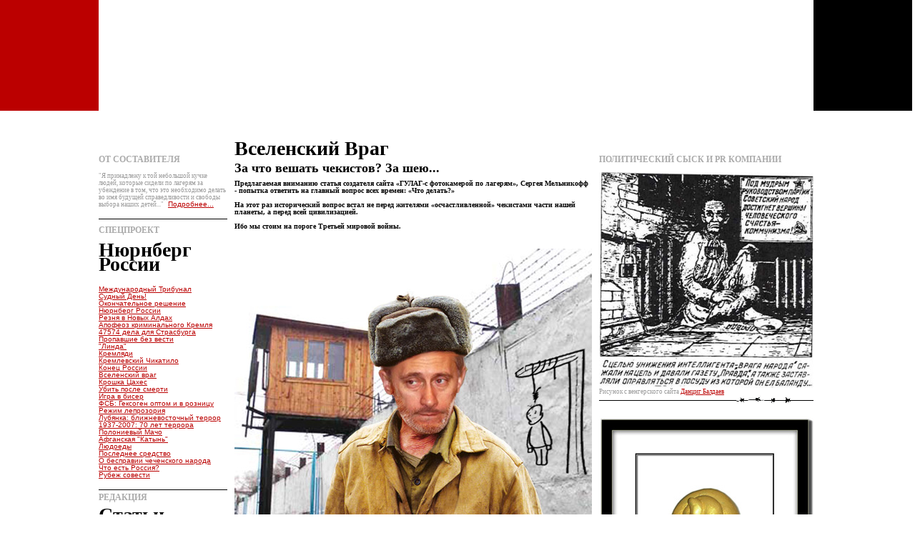

--- FILE ---
content_type: text/html; charset=cp1251
request_url: http://www.gulag.ipvnews.org/article20061130.php
body_size: 21013
content:
<html>
<head>
<META NAME="description" content="Сайт с крупнейшей в мире коллекцией фото и видео документов русского ГУЛАГа.">
<META NAME="Keywords" CONTENT="Литвиненко, ОМП, казнь, выстрел, убийства, геноцид, ЧК, ВЧК, ОГПУ, КГБ, политубийства, Россия, Чечня, Ичкерия, Криминал, Путин, преступники, ФСБ, военные преступления, Кремль, РФ.">
<META NAME="resource-type" content="document">
<META NAME="revisit-after" content="30 days">
<META NAME="classification" content="ГУЛАГ">
<META NAME="robots" content="INDEX, FOLLOW">
<META NAME="distribution" content="Global">
<META NAME="copyright" content="IPV News USA. MELNIKOFF, Inc.">
<meta http-equiv="Content-Type" content="text/html; charset=utf-8">
<title>ГУЛАГ - с фотокамерой по лагерям. Вселенский враг. Сергей Мельникофф.</title>
<link rel="stylesheet" href="melnik.css" type="text/css">
<script src="AC_RunActiveContent.js" type="text/javascript"></script>
</head>
<body marginwidth="0" marginheight="0" topmargin="0" leftmargin="0" bgcolor="#FFFFFF"> 
<table width="100%" height="100%" border="0" cellspacing="0" cellpadding="0">
  <tr>
    <td width="50%" height="180" background="images/bg_left.gif">&nbsp;</td>
    <td width="1000" height="180" colspan="5"><OBJECT classid="clsid:D27CDB6E-AE6D-11cf-96B8-444553540000" codebase="http://download.macromedia.com/pub/shockwave/cabs/flash/swflash.cab#version=5,0,0,0" WIDTH=1000 HEIGHT=180>
		<PARAM NAME=movie VALUE="banners/top_heading.swf?z=home">
		<PARAM NAME=loop VALUE=false>
		<PARAM NAME=menu VALUE=false>
		<PARAM NAME=quality VALUE=best>
		<PARAM NAME=wmode VALUE=transparent>
		<PARAM NAME=bgcolor VALUE=#FFFFFF>
		<EMBED src="banners/top_heading.swf?z=home" loop=false menu=false quality=best wmode=transparent bgcolor=#FFFFFF  WIDTH=1000 HEIGHT=180 TYPE="application/x-shockwave-flash" PLUGINSPAGE="http://www.macromedia.com/shockwave/download/index.cgi?P1_Prod_Version=ShockwaveFlash"></EMBED>
</OBJECT></td>
    <td width="50%" height="180" background="images/bg_right.gif">&nbsp;</td>
  </tr>
  <tr>
    <td>&nbsp;</td>
    <td width="1000" colspan="5"></td>
    <td>&nbsp;</td>
  </tr>
  <tr>
    <td width="50%">&nbsp;</td>
    <td width="180" height="100%" align="left" valign="top">
			<br>
<div class="h_gray">ОТ СОСТАВИТЕЛЯ</div>
 <div class="text_9" style="margin:0 0 15 0">"Я принадлежу к той небольшой кучке людей, которые сидели по лагерям 
за убеждение в том, что это необходимо делать во имя будущей справедливости 
и свободы выбора наших детей..."&nbsp;&nbsp;&nbsp;<a href="http://gulag.ipvnews.org/new/article20060829.php" class="links">Подробнее...</a>
</div><hr size=1 solid color=#000000 width=100% noshade>
<div class="h_gray">СПЕЦПРОЕКТ</div>
<div class="h_01">Нюрнберг России</div>
<div class="text_10"><br>
<a href="article20070122.php" class="links">Международный Трибунал</a><br>
<a href="article20061217.php" class="links">Судный День!</a><br>
<a href="article20070114.php" class="links">Окончательное решение</a><br>
<a href="http://www.ua-today.com/modules/myarticles/article_item_id_4699.html" class="links" target="_blank">Нюрнберг России</a><br>
<a href="article20061108.php" class="links">Резня в Новых Алдах</a><br>
<a href="article20061110.php" class="links">Апофеоз криминального Кремля</a><br>
<a href="article20061116.php" class="links">47574 дела для Страсбурга</a><br>
<a href="article20061118.php" class="links">Пропавшие без вести</a><br>
<a href="article20061123.php" class="links">"Линда"</a><br>
<a href="article20061117.php" class="links">Кремляди</a><br>
<a href="article20061120.php" class="links">Кремлевский Чикатило</a><br>
<a href="article20061128.php" class="links">Конец России</a><br>
<a href="article20061130.php" class="links">Вселенский враг</a><br>
<a href="article20061216_2.php" class="links">Крошка Цахес</a><br>
<a href="article20070129.php" class="links">Убить после смерти</a><br>
<a href="article20070214.php" class="links">Игра в бисер</a><br>
<a href="article20070214_02.php" class="links">ФСБ: Гексоген оптом и в розницу</a><br>
<a href="article20070221.php" class="links">Режим лепрозория</a><br>
<a href="article20070324.php" class="links">Лубянка: ближневосточный террор</a><br>
<a href="article20070517.php" class="links">1937-2007: 70 лет террора</a><br>
<a href="article20070523.php" class="links">Полониевый Мачо</a><br>
<a href="article20070707.php" class="links">Афганская "Катынь"</a><br>
<a href="article20070810.php" class="links">Людоеды</a><br>
<a href="article20070821.php" class="links">Последнее средство</a><br>
<a href="article20070908.php" class="links">О бесправии чеченского народа</a><br>
<a href="article20070925.php" class="links">Что есть Россия?</a><br>
<a href="article20080407.php" class="links">Рубеж совести</a><br>
<br>
<hr size=1 solid color=#000000 width=100% noshade>
<div class="h_gray">РЕДАКЦИЯ</div>
<div class="h_01">Статьи</div>
<div class="text_10">
<a href="article20060901_01.php" class="links">Долина смерти</a><br>
<a href="article20060828_05.php" class="links">Мраморное ущелье</a><br>
<a href="article20060828_03.php" class="links">Этап Георгия Жженова</a><br>
<a href="article20060828_04.php" class="links">Высшая мера наказания-I</a><br>
<a href="article20060910.php" class="links">Письмо подлеца</a><br>
<a href="article20060911.php" class="links">Детский ГУЛАГ</a><br>
<a href="article20060912.php" class="links">Убить Сталина!</a><br>
<a href="article20060916_01.php" class="links">Комиссары Интернета</a><br>
<a href="article20060919.php" class="links">Сукам из КГБ... посвящается</a><br>
<a href="actions2060917.php" class="links">Я нашел "командировку" СЛОНа</a><br>
<a href="article2060923.php" class="links">Кто ищет пленных американцев?</a><br>
<a href="article2060924.php" class="links">Ящик Пандоры</a><br>
<a href="article20060926.php" class="links">Миллион за пленного американца</a><br>
<a href="article20061003.php" class="links">Почему это случилось?</a><br>
<a href="article20061005.php" class="links">Страна дураков</a><br>
<a href="article20061007.php" class="links">Доктрина русизма</a><br>
<a href="article20061013.php" class="links">Патриотизм и правительство</a><br>
<a href="article20061015.php" class="links">Кость в горле у Путина</a><br>
<a href="article20061017.php" class="links">Вторая гражданская</a><br>
<a href="article20061018.php" class="links">Мазки красной истории</a><br>
<a href="article20061113.php" class="links">"Кулаки"</a><br>
<a href="article20061121.php" class="links">Что считать за Голодомор?</a><br>
<a href="article20061125.php" class="links">Последний миг</a><br>
<a href="article20061132.php" class="links">Панельная фотография</a><br>
<a href="article20061221.php" class="links">Поджигатели войны</a><br>
<a href="article20061224.php" class="links">Атомный ГУЛАГ</a><br>
<a href="article20061225.php" class="links">Русский и немецкий фашизм</a><br>
<a href="article20070117.php" class="links">Putya Nostra</a><br>
<a href="article20070120.php" class="links">Золото партии</a><br>
<a href="article20070203.php" class="links">Школа молодого марксиста</a><br>
<a href="article20070209.php" class="links">Словесный понос Рунета</a><br>
<a href="article20070214_03.php" class="links">Страна суверенного терроризма</a><br>
<a href="article20070215.php" class="links">«Мосфильм» для Нюрнберга</a><br>
<a href="article20070222.php" class="links">Праздник российских кроликов</a><br>
<a href="article20070225.php" class="links">Людоеды из ЧК</a><br>
<a href="article20070226.php" class="links">Украинский вопрос</a><br>
<a href="article20070313.php" class="links">Величайшiй позор большевиков</a><br>
<a href="article20070323.php" class="links">Как была убита Политковская</a><br>
<a href="article20070328.php" class="links">Две фотографии</a><br>
<a href="article20070330.php" class="links">Ударятелю по клавиатуре...</a><br>
<a href="article20070425.php" class="links">Пляска святого Витта</a><br>
<a href="article20070501_1.php" class="links">Православные Свиньи в Европе</a><br>
<a href="article20070502.php" class="links">Кто ставит Россию раком?</a><br>
<a href="article20070504.php" class="links">Опарыши</a><br>
<a href="article20070505.php" class="links">Как вербует ФСБ</a><br>
<a href="article20070507.php" class="links">Терезин</a><br>
<a href="article20070508.php" class="links">Парад Нацистов и Кр. Армии</a><br>
<a href="article20070516.php" class="links">Мы и они: это война</a><br>
<a href="article20070520.php" class="links">Ослепший народ</a><br>
<a href="article20070525.php" class="links">Гоблин №3</a><br>
<a href="article20070606.php" class="links">Ответ Керзона</a><br>
<a href="article20070610.php" class="links">Лицо русской нации</a><br>
<a href="article20070617.php" class="links">Письма из Страны Дураков</a><br>
<a href="article20070722.php" class="links">Кто крадет фото с «Хроник Ада»?</a><br>
<a href="article20070721.php" class="links">Игры дилетантов-2</a><br>
<a href="article20070728.php" class="links">Идол</a><br>
<a href="article20070730.php" class="links">Эксперимент «Клеванж»</a><br>
<a href="article20070805.php" class="links">Евангелие от Ежова</a><br>
<a href="article20070815.php" class="links">Еще раз о Дураках</a><br>
<a href="article20070820.php" class="links">Русские</a><br>
<a href="article20070908_2.php" class="links">Раздеть Ленина</a><br>
<a href="article20070918.php" class="links">Манифест россиянина</a><br>
<a href="article20071007.php" class="links">Обезьяна с гранатой</a><br>
<a href="article20071009.php" class="links">Партизанская Сволочь</a><br>
<a href="article20071004.php" class="links">О выставке в Европарламенте</a><br>
<a href="article20071021.php" class="links">Чукча не читатель, а писатель!</a><br>
<a href="article20071031.php" class="links">Канцерократия</a><br>
<a href="article20080110.php" class="links">Великий, русский... педераст!</a><br>
<a href="article20080111.php" class="links">Абсолютное Быдло</a><br>
<a href="article20080115.php" class="links">Кто замочит мощильщика?</a><br>
<a href="article20080117.php" class="links">Высшая мерзость</a><br>
<a href="article20080308.php" class="links">Овца на заклание</a><br>
<a href="article20080322.php" class="links">Страна Гоблинов</a><br>
<a href="article20080327.php" class="links">Homo Кацапус</a><br>
<a href="article20080403.php" class="links">Расказачивание 1917–1947</a><br>
<a href="article20080411.php" class="links">Заблудиться без следа</a><br>
<a href="article20080412.php" class="links">Суки России</a><br>
<a href="article20080415.php" class="links">Куратор Сталиберии</a><br>
<br>
</div>
<hr size=1 solid color=#000000 width=100% noshade>
<div class="h_gray">НЕМЫЕ СВИДЕТЕЛИ</div>
<div class="h_01">Фотогалереи</div>
<div class="h_12">Сергея Мельникофф</div>
<div class="text_10">
<a href="article20060901_01.php" class="links">Бутугычаг</a><br>
<a href="article20060828_05.php" class="links">Колючая правда</a><br>
<a href="article20060828_04.php" class="links">Расстрелы. Часть I</a><br>
<a href="article20061131.php" class="links">Боль Украины</a><br>
<a href="article20070225.php" class="links">Людоеды из ЧК</a><br>
<a href="article20080221.php" class="links">День кровавой армии</a><br>
<br>
</div>
<hr size=1 solid color=#000000 width=100% noshade>
<div class="h_gray">АКТУАЛЬНО</div>
<div class="h_01">Интервью</div>
<div class="text_10"><a href="http://www.kasparov.ru/material.php?id=45094020BA070" class="links" target="_blank">Доказательство вины</a><br>
<a href="http://www.ua-today.com/modules/myarticles/article.php?storyid=4775" class="links" target="_blank">Мы не Россия!</a><br>
<a href="article20061216.php" class="links">Больной вопрос России</a><br>
<a href="article20080116.php" class="links">Мы нашли ИХ гнездо!</a><br>
<a href="article20080224.php" class="links">Почем совесть России?</a><br>
<a href="article20080224_2.php" class="links">Сортир для России</a><br>
<a href="article20080301.php" class="links">Игра в бисер</a><br>
<a href="article20080309.php" class="links">Насальника гамно!</a><br>
<a href="article20080314.php" class="links">"Hata-яма"</a><br>
<br>
<hr size=1 solid color=#000000 width=100% noshade>
<div class="h_gray">РАССЛЕДОВАНИЯ</div>
<div class="h_01">Книги</div>
<div class="text_10">
<a href="article20060928.php" class="links">Повесть "Щепка"</a><br>
<a href="article20060922.php" class="links">Пленные американцы-всегда товар!</a><br>
<a href="http://www.rusk.ru/vst.php?idar=321701" class="links" target="_blank">Тамбовское восстание...</a><br>
<a href="article20070114.php" class="links">Окончательное решение</a><br>
<br>
</div>
<hr size=1 solid color=#000000 width=100% noshade>
<div class="h_gray">ВСПОМИНАЯ</div>
<div class="h_01">Рецензии</div>
<div class="text_10">
<a href="article20061107.php" class="links">Илья Перельмутер</a><br>
<br>
</div>	</td>
    <td width="10" height="100%" align="left" valign="top"><img src="images/1x1_transparent.gif" width="10" height="100%"></td>
    <td width="500" height="100%" align="left" valign="top" class="text_11" style="color:#999999">
			<div class="h_01">Вселенский Враг</div>
<div class="h_18">За что вешать чекистов? За шею...</div><div class="text_10"><strong>
Предлагаемая вниманию статья создателя сайта «ГУЛАГ-с фотокамерой по лагерям», Сергея Мельникофф - попытка ответить на главный вопрос всех времен: «Что делать?»
<br>
<br>
На этот раз исторический вопрос встал не перед  жителями «осчастливленной» чекистами части нашей планеты, а перед всей цивилизацией.
<br>
<br>
Ибо мы стоим на пороге Третьей мировой войны.
</strong>
</div><br>					
<br><img src="articles/ar0039/001.jpg" border="0" alt="Vladimir Putin.">
<div class="text_9">Путин: - Надо было закон приянять запрещающий граффити...</div>
		<img src="images/wire.gif" border="0" alt="GULAG. Barbed wire"><br><br>
<br><div class="h_18">Кремлевская "малина"</div>
<div class="text_11">
После публикации сразу несколькими информационными агентствами моей статьи <a href="article20061128.php">«Конец России»</a>, начался почтовый «бум» на электронном ящике сайта «ГУЛАГ – с фотокамерой по лагерям». А так как авторами писем оказались, в том числе, и люди с очень известными фамилиями, я решил не ограничиваться лишь личными ответами. Замалчивать свою собственную позицию я, как создатель сайта «ГУЛАГ», не имею права. 
<br>
<br>
Одно из таких писем пришло от старого, всему моему поколению хорошо известного антисоветчика (назову его этим замечательным словом, возвращающим нас во времена открытой борьбы со злом), крупного литовского учёного-востоковеда доктора Майкла Летаса Палмэйтиса.</div><br>
<br><div class="text_10">
<strong>Глубокоуважаемый г-н Сергей Мельникофф.
<br>
<br>
Пишу по поводу Вашей статьи на «Свободном Кавказе». Я должен высказать свое мнение по поводу этой и прочих Ваших публикаций.
Я не понимаю, кому они адресованы. Я не разделяю Вашего мнения по поводу России. Как и многие, я считаю, что ее беды происходят не от неких свалившихся с луны «криминальных правителей», но от самой рабской сущности русского народа, который так и не оформился в нормальную нацию, но расползается подобно раковой опухоли, угрожая в первую очередь соседям, а затем - всему организму человечества.
<br>
<br>
Во вторых, не в первый раз Вы употребляете такие странные выражения, как «главный враг Росии – не грузины, украинцы или латыши». Получается, что хотя и существует этот главный враг России (я лично считаю, что этот враг – русская сущность), то тем не менее, грузины, украинцы и латыши – да, это враги России! Дай Бог, но врагами их сделала сама Россия. Им ничего от нее не надо, кроме того, чтобы оставили их в покое и дать им жить так, как им самим нравится. А если нет, тогда враги, но - в ответ.
<br>
<br>
И в третьих, для кого все это пишется? Упоминание врагов латышей говорит – для русского сознания. Этим только я и могу объяснить, почему нынешние статьи и материалы, которые Вы публикуете, идут на русском языке. Вот и Ваша последняя публикация. Она действительно была бы впечатляющей для западного человека, который до сих пор не понимает, что за опасность Россия.
<br>
<br>
Но нет, Вы делаете это по русски! Это называется стрелять из пушки по воробьям. В России единицы бунтарей и 99% бандитов и холуев. И Вы это пишите им да еще с обращением «Господа Буш и Блайр!» Эти господа не читают по русски и не живут в Росссии. Так писали только советские газеты с гневными обращениями знатных доярок к главам западных государств.
<br>
<br>
И наконец, если Вы патриот России, зачем Вы называете статью «Конец России»? Для камуфляжа? И причем тут расколотая курица, если эта курица – символ России?
<br>
<br>
Поэтому Ваше внезапное появление на нашем горизонте мне непонятно. Жизнь отучила меня верить в земные чудеса.
Если я не прав, то призываю Вас срочно дать мне английский текст этой Вашей статьи для опубликования на английской странице «Свободного Кавказа».
<br>
<br>
Ваш, Летас Палмэйтис.</strong></div><br>
<br><div class="text_11">Ну что же, назвавшись груздем (о чем прозрачно написал д-р Палмэйтис), нужно лезть к корзину.
<br>
<br>
Пункт первый и главный. Раз человек взялся за перо (при этом полагаем, что он умеет хотя бы связанно излагать свои мысли), то вопрос главный: КОМУ эти мысли адресованы. Для этого необходимо сделать экскурс в историю вопроса.
<br>
<br>
Давайте порассуждаем. Некая преступная группировка при определенных обстоятельствах приходит к власти в отдельно взятой стране. КАКИЕ ОСНОВНЫЕ законы она примет  в первую очередь? (Любым из возможных способов в данный исторический момент). Таких законов будет три:
<br>
<br>
<strong>1.</strong>	Запрет на любое расследование (включая парламентское) деятельности главаря;
<br>
<strong>2.</strong>	Запрет на расследование деятельности окружения главаря – его боевого (или партийного) отряда (за исключением случаев, когда такой приказ поступит от самого «пахана»);
<br>
<strong>3.</strong>	Закон, обеспечивающий юридическое прикрытие отъема чужой собственности (закон действует до момента, когда «пахан» подчинит своим интересам всю страну и этот камуфляж станет уже не нужным).
<br>
Профанация, лишение свободы выбора и все остальное – это уже будет потом.
<br>
<br>
Именно такие законы приняты Российской Государственной Думой.
<br>
<br>
За исключением, пожалуй, дюжины самых одиозных стран, подобных законов нет НИГДЕ в мире. То есть, мы имеем дело с самой настоящей уголовной «малиной».
<br>
<br>
<br><div class="h_18">Либеральный фашизм</div><br>
Начало криминализации Кремля положил «дедушка» Ельцин. Этого политического деятеля смело можно ставить на одну доску с самыми громкими уголовными преступниками, «отцами» мафии – Эль Капоне, Джорджем Пулемет Келли и Артуром Док Баркером. Эти американские ганстеры 20-х годов прошлого века просто младенцы в сравнении с «добряком» Ельциным. Конгрессу США в новом составе еще предстоит потребовать у соответствующих служб разъяснения по знаменитому банковскому трансферту в 15 миллиардов долларов за которые, вполне возможно, Путин и Ко и купили место «наследника».
<br>
<br>
Но «родитель» российской мафии Борис Ельцин, хотя и был проходимцем и откровенным дураком, никогда не стоял на позициях фашизма. Как ни поливала его ушатами помоев осмелевшая в то время российская пресса, Ельцин не издал ни одного закона, ограничивающего свободу слова и не закрыл ни один, даже самый желтый листок.
<br>
<br>
Многочисленные киллеры, заполонившие Москву, делили ИСКЛЮЧИТЕЛЬНО свободный рынок. Но среди этих выстрелов, уже начинали раздаваться и те, которые расчищали дорогу всероссийскому негодяю, мелкому плешивому подполковнику, за чьими плечами проглядывались сделки с кокаиновыми баронами Южной Америки. Даром что ли теперь туда гонится оружие на миллиарды долларов? Такое оружие, которое этим режимам не продаст больше НИКТО.
<br>
<br>
С восхождением Путина на Олимп Российского государства связаны ВСЕ убийства известных людей. Об этом нам еще предстоит узнать. Целая череда убийств стала переломным моментом в процессе превращения России из советской империи сначала в мафиозное, а затем и в фашистское государство.
<br>
<br>
Загадочные смерти ярких политических звезд и ярых оппонентов путинского режима – академика Федорова, генерала Лебедя, убийства чуть ли ни всех умнейших, а, значит, и непокорных журналистов – все это ступенки кровавой лестницы, по которой ничтожество взбиралось на самый верх.
<br>
<br>
Апофеозом стал геноцид в Чечне,  когда с трибуны Кремля уродец без роду и племени призвал к этническим чисткам.
<br>
<br>
Плебс громадной страны, заслушивашийся Петросяна, с радостью заулюлюкал, предвкушая новое зрелище.
<br>
<br>
При этом мы с вами должны вспомнить, что российское общество, хорошо получившее в пятак от чеченцев в первую компанию, не рвалось снова в бой. И тогда было решено устроить взрывы домов в российских городах и свалить вину на чеченцев.
<br>
<br>
А тут вскоре, московскому пахану и просто крупно подвезло. Случилось 11 сентября и к власти в супер-стране, на волне страха и отчаяния пришел ярый сторонник размахивания дубиной.
<br>
<br>
Единомышленники мгновенно поняли друг друга. Правда, один с упоением «мочил» личного врага в Ираке, а вот второй поставил себе куда более значимые цели – уже в который раз «замочить» целую народность и овладеть миром. 
<br>
<br>
Однако «с миром» не сложилось, в самый последний момент Европа прокатила газово-нефтяного магната по его же трубе обратно к истокам.
<br>
<br>
Более того, с уходом "друга" Буша, для "друга" Вовы самым серьезным образом засветит перспектива не просто Суда Истории, а Международного Трибунала за преступления, совершенные им и его кликой приспешников на Кавказе.
<br>
<br>
Недавно в газете «Гардиан» появилась статья "В путинской России празднуют победу коррупция, насилие и порок". Автор ее, Макс Гастингс написал: «Убийство одного российского журналиста, критиковавшего власть, еще можно принять за простую случайность. Но после того, как гибнут два десятка людей, на попытки Кремля заявить о своей невиновности и смешно, и грустно смотреть».
<br>
<br>
Но это, увы, еще не конец истории. Боюсь, лишь ее страшное начало.
<br>
<br>
Как в кошмаре повторяется опыт Второй мировой войны. Пока кучка наших заокеанских толстосумов наживалась на подскочивших вверх ценах на нефть, на этих же деньгах вырос новый фашистский режим, уже открыто готовый взять Европу за горло.
<br>
<br>
Мировой политике НЕОБХОДИМО сделать все, чтобы обрушить цены на нефть и вновь загнать зверя в ту пещеру, откуда он выполз. Альтернативой может быть лишь Третья мировая война. А о том, какими методами ее будет вести кремлевская банда, хорошо говорит их атомное уничтожение Литвиненко.
<br>
<br>
<br><div class="h_18">Руссо-сапиенс</div><br>
За время, прошедшее с момента, когда этот клоп с непомерной жаждой чужой крови пролез в кремлевские палаты, с российским обществом произошли разительные перемены.
<br>
<br>
Огромная часть народа, имевшая «царя в голове» или же просто мастеровые руки, всеми правдами и неправдами страну покинула. 
<br>
<br>
Что из себя представляет оставшийся народ-судьбоносец, можно понять если окунуться в помойку любого российского форума, хотя бы, к примеру, на «Грани.ру». Даже Ларнейская гидра покажется нам безобидным червяком по сравнению с той желчью, потоки которой изливают читатели этого ресурса.
<br>
<br>
Не могу отказать себе в удовольствии процитировать в этой связи г-жу Л. Володимерову (автора нет нужды особо представлять):</div><br>
<div class="text_10">
<strong>«Третий мир «совка» – завистлив, озлоблен. Той «старой России», культуру которой мы не смогли унаследовать, нет и в помине. Теперь это рабское оболваненное поколение, жрецы гламура, прихожане партийных церквей. И насколько интересна и глубока может быть русская эмиграция – ученые, философы и деятели искусств, наводнившие мир (особенно в Штатах), – настолько же примитивны, обделены, ограничены в абсолютном своем большинстве россияне внутри своей клетки. Иное время, иные строй и эпоха, – феодализм. Речи нет о былом философском интеллекте, прорывах в науке. Для отставших от всего развитого человечества россиян бессмысленно создавать произведения искусства: культура ушла так далеко вперед, что ее из России не видно. Это одинаково касается музыки, литературы и живописи, основных человеческих ценностей.
<br>
<br>
Осталась тонкая прослойка интеллигенции, но если в брежневские времена ее лучшие представители выходили на площадь, то теперь не выходит никто, включая родственников политзэка. Что говорит за себя: времена и нравы изменились, – точней, законсервировались.
<br>
<br>
Мир велик и многообразен; мне Россия неинтересна, бывшие друзья не внушают уважения, так как попустительство и молчаливое соглашательство с властью неестественно и подозрительно... Интересны духовно Индия и Китай, – как было всегда. Но никак не Россия, стертая революцией, после которой еще Зинаида Гиппиус произнесла: «... нынче и последняя кухарка карандаш слюнит, чтобы что-нибудь написать...
<br>
<br>
Свободы не будет по определению, потому что власть КГБ подразумевает тюрьму и тоталитаризм.»</strong></div><br>
<div class="text_11">
Люди до сих пор бьющие поклоны Сталину и приветствующие геноцид чеченского народа, такие основополагающие ценности как свобода и демократия не будут считать благородными НИКОГДА!
<br>
<br>
Характерную «глубину» мыслительных способностей россиян приводит публикация откликов читателей «Rambler Mass Media» на упомянутую статью Макса Гастингса в «Гардиан». Вот один из них. Тот, который вполне может сойти за официальный ответ России:</div><br>
<div class="text_10"><strong>«Ничего Вы не добьетесь, поливая Путина грязью. Заметили, как Россия реагирует на вашу истерическую ложь? А никак. Путинская Россия поставила Европе мат, и никакими криками и визгами этого положения не изменить. Все вы для Путина не больше чем неудачники, вас даже презирать не стоит. 
<br>
Игнорировать Россию? Эк загнул. Да все, что вы можете - это бегать за Россией хвостиком и молиться, чтобы ОНА не начала игнорировать ВАС.
<br>
Алексей Миллер из «Газпрома» уже сказал вашим euro. . ., что, если сделку по Centrica заблокируют, вам просто отключат газ. А выбора у вас нет - Северное море вычерпано до дна, а с Алжиром и Ливией у России уже все договорено. 
<br>
''Большая игра'', которую янки начали в Азии, закончилась оглушительной победой России. Трансафганский газопровод умрет, так и не родившись, потому что весь туркменский газ уже под контролем ''Газпрома''. Провалились даже ваши планы качать каспийскую нефть через Украину и Польшу. Все, что у вас осталось - клистирная трубка между Баку и Джейханом, содержимого которой едва хватает Турции с Израилем. 
<br>
Путин говорит вам: вы все у меня в кулаке. Пока вы, идиоты, кричите о Евроарабии, вас все плотнее и плотнее опутывает сеть ''Газпрома''. 
<br>
Ленин сказал: ''капиталисты сами продадут нам веревку, на которой мы их повесим''. А Путин пошел еще дальше: он ЗА ДЕНЬГИ продает вам газ, которым вы же и задохнетесь».</strong></div><br>
<div class="text_11">
Сказанно предельно откровенно.
<br>
<br>
Уже давно необходимо СУДИТЬ Россию. Судить специально созданным Международным Трибуналом по типу Нюрнбергского. За Голодомор, за ГУЛАГ, за чекистскую политику уничтожения собственного народа, за международный терроризм, за взрывы домов и, в особенности, за Чечню. Приговор должен предусматривать такую же казнь, как для гитлеровских банд – смерть через повешение.
<br>
<br>
<br><div class="h_18">Русский лепрозорий</div><br>
Давайте проиграем и такую ситуацию. Если завтра утром ненавистные украинцы признают московию светочем вселенной? Что после обеда мы будем читать во ВСЕХ российских газетах? Украина мгновенно станет лучшим в мире другом России, соратником в очередной неравной борьбе с мировой закулисой, и украинская горилка с салом украсит столы самых фешенебельных русских заведений по всей территории этой продажной до омерзения страны.
<br>
<br>
Случись такая оказия с Грузией, «Хванчкара» немедленно будет признана РПЦ «Святой водой». И Путин не просто окропит свою плешь этим достойнейшим из вин, а прямо-таки полезет в купель с головой. И весь российский «бомонд» зальется и возопит то ли «ай-лю-лю», то ли «Алилуйя!»
<br>
<br>
Виктор Суворов пишет:<br>
<br><div class="text_10">
<strong>«На чем стоял коммунизм? 
<br>
На страхе.
<br>
А страх?
<br> 
На стукачах. На внутренней разведке.
<br>
Коммунизм якобы кончился, а механизм управления обществом остался. На каждого из нас в лубянских подвалах папочка пылится. Рядом с каждым из нас всегда "тоже разведчик" отирается. Как прежде прислушивается, присматривается, принюхивается. Общество разобщено вековым страхом, а у них – централизованная, дисциплинированная армия профессиональных преступников, готовых продолжать войну против народа с той же яростью, что и при товарище Дзержинском. 
<br>
<br>
И стоит во главе государства Российского "тоже разведчик", за ним - несметное невидимое войско внутриведомственных, внутрилагерных, внутрикамерных, привокзальных и прочих добывателей. Нравы лубянские изменений не претерпели. Спят граждане в домах, а им в подвал "тоже разведчики" взрывчатку в мешках таскают. Главный "тоже разведчик" объявляет на весь мир, что это учения.»</strong></div><br>
<div class="text_11">
Сегодня главный «тоже разведчик», укравший чужую диссертацию и отстаивавший с пистолетом в потной от сраха руке честь и совесть ГДР, заявляет, что Литвиненко погиб тоже при учениях. Учился бомбу грязную стряпать...
<br>
<br>
Кретинизм московских начальников беспределен. Тот же экс-глава ФСБ Николай Ковалев, описанный в книге Литвиненко как беспрецедентный взяточник и микро-крестный отец, пытается убедить русский плебс в том что экс-полковник ФСБ сам себя отравил, попробовав на язык радиоактивный «Полоний». После этого, известное «она утонула» звучит подлинным литературным шедевром.
<br>
<br>
Величая своих предшественников "супер-разведчиками", обитатели Лубянки стараются увести читателей от простой и естественной мысли: по любому законодательству, любой страны мира, включая саму Россию, эти люди заслуживают смертной казни. Причем, по законам именно того времени, в котором они творили свои кровавые дела. 
<br>
<br>
Многие из них так и закончили свою паскудную жизнь. Но не потому, что общество прозрело, а лишь из-за того, чтобы они были уничтожены в битве за власть еще более низменными, еще более мерзкими и извращенными последователями "великого" чекиста с холодным пистолетом, горячими пулями и полным отсутствием морали.
<br>
<br>
<br><div class="h_18">Самый страшный грех</div><br>
Посмеялись мы с Вами, дорогой господин Летос, от души. Смех, конечно, сквозь слезы, потому как все мной написанное – есть сермяжная ПРАВДА! Именно такой сегодня предстает перед человечеством когда-то милая нашему сердцу Русь.
<br>
<br>
И тут я должен сказать о самом большом грехе.</div><br>
<div class="text_10">
<strong>«Мне уже несколько раз приходилось высказывать мысль о том, что патриотизм есть в наше время чувство неестественное, неразумное, вредное, причиняющее большую долю тех бедствий, от которых страдает человечество, и что поэтому чувство это не должно быть воспитываемо, как это делается теперь, - а напротив, подавляемо и уничтожаемо всеми зависящими от разумных людей средствами. Но удивительное дело, несмотря на неоспоримую и очевидную зависимость только от этого чувства разоряющих народ всеобщих вооружений и губительных войн, все мои доводы об отсталости, несвоевременности и вреде патриотизма встречались и встречаются до сих пор или молчанием, или умышленным непониманием, или еще всегда одним и тем же странным возражением: говорится, что вреден только дурной патриотизм, джингоизм, шовинизм, но что настоящий, хороший патриотизм есть очень возвышенное нравственное чувство, осуждать которое не только неразумно, но преступно.
<br>
<br>
- "А я тебя ущипну". - А я тебя кулаком. - "А я тебя кнутом".- А я палкой. - "А я из ружья"... Так спорят и дерутся только злые дети, пьяные люди или животные, а между тем, это совершается в среде высших представителей самых просвещенных государств, тех самых, которые руководят воспитанием и нравственностью своих подданных.»</strong></div><br>
<div class="text_11">
Эти слова пренадлежат гению человечества. Льву Никеолаевичу Толстому (полный текст статьи <a href="article20061013.php">«Патриотизм и Правительство»</a>).
<br>
<br>
Вопрос патриот ли я, извините, сегодня звучит не только анахронизмом из первобытного прошлого, но и призывом к тоталитаризму. Потому как за этим красивым, но мерзким по своему существу словом, таится море крови невинных. Именно этим собачьим словом оправдывались смерти миллионов наших с вами сограждан, лагеря и рвы наполненные детскими (!!) трупами.
<br>
<br>
Мне более чем странно слышать от философа упрек в патриотизме. Да еще в отношении такой страны как Россия.
Обычный ответ на такое замечание: не все же там такие! Позвольте Вам возразить. Абсолютное большинство. Оттого что в тюрьме сидит пара невиновных, тюрьма не перестает быть сборищем негодяев.
<br>
<br>
С этих позиций нужно рассмотреть вопрос полного распада России на некоторое количество мелких государств. Звучит пугающе? Давайте проведем простой эксперимент. Возмем ту часть населения СССР, которая искренне любила свою многонациональную страну и по большому счету проливала кровь в бесконечных войнах за кучку старых маразматиков в Кремле. Что произошло с украинцами и другими гражданами СССР после его неожиданного распада? А НИЧЕГО!
<br>
<br>
Государство – это фантом. Просто надпись на плакате или в вашем паспорте. Если человек обеспечен мирным существованием, работой, достатком и благополучем его детей – ему АБСОЛЮТНО ВСЕ РАВНО в какой стране он живет. Непрерывно нарастающий во всем мире поток мигрантов – тому яркое свидетельство.
<br>
<br>
И завершая рассуждения о слове патриотизм, позвольте задать Вам простой вопрос: если Земля подвергнется нашествию из космоса враждебных пришельцев, в какие одежды будет рядиться Ваш патриотизм? За КОГО и за ЧТО вы станете воевать? За свой феодальный замок?
<br>
<br>
<br><div class="h_18">Универсальная ценность</div><br>
Универсальная ценность в мире не религия (их много), не образование (его можно получать всю жизнь), не красота от природы (она относительна). Универсальная ценность – это СВОБОДА ВЫБОРА. Отняв ее, вы обрекаете общество или индивидума на тюремный образ жизни.
<br>
<br>
Я воинствующий безбожник. Вам хорошо знакомо это определение. Т. е. самый что ни на есть атеист. Не вдаваясь в подробности почему так случилось, хочу обратить Ваше внимание на следующее.
<br>
<br>
В последнее время заметна четкая тенденция конфессионного объединения выступающих против Кремлевской банды.
<br>
<br>
Дело даже не в том, что Литвиненко принял перед смертью ислам, а чеченпресс открыто призвала Б. Березовского к такому же шагу, при этом написав в возвании, что большинство коранических пророков были евреями по национальности.
<br>
<br>
Нет! Дело в другом. Оголтелость России перешагнула некую грань внутри каждого из нас. Мы начали понимать, что САМОЕ БОЛЬШОЕ ЗЛО на нашей Земле – это ЧЕКИЗМ.
<br>
<br>
Обратите внимание на тот факт, что меня, натурализованного американца (а значит преданного этой стране по совести, а не за деньги), ярого безбожника (только что не открытый борец с религией), активно печатают и цитируют как мусульманские, так и христианские издания.
<br>
<br>
Крупный христианский ресурс «Богослов» размещает в основных закладках линк «Дети Гулага» ведущий прямиком на сайт «ГУЛАГ». «Кавказ Центр», «Свободный Кавказ», «Чечен-Пресс» практически мгновенно перепечатывают самые острые материалы с того же американского сайта. Более того, этими же материалами с указанием первоисточника полон даже такой одиозный ресурс как «Русские против Совков»!
<br>
<br>
Это происходит не потому, что мы вдруг стали друзьями. Нет. Это произошло потому, что мы вдруг поняли, что НИКОГДА не были врагами! Что конфессионные разборки в нашем общем доме - не более чем семейные склоки. И пока мы были ими заняты, из кащеева яичка вылупился трехглавый дракон, угрожающий всему человечеству. Имя этого дракона – Россия!
<br>
<br>
Кто нам противостоит? Организация располагающая практически неограниченными ресурсами. Многотысячный штат ПРОФЕССИОНАЛЬНЫХ лгунов. Людей без чести, совести и без души. Несколько ПОКОЛЕНИЙ эдаких руссо-сапиенс с незапамятных времен сделавших насилие над народом своей профессией и неотъемлемой частью собственной политики.
<br>
<br>
Новые российские варвары обвиняют сайт «ГУЛАГ» в русофобстве, а заодно и во всех смертных грехах. Дескать, я подкидываю чемоданы «зелени» чекистам и членам правительства Российской Федерации в обмен на контейнеры архивных документов. Не подкидываю, уважаемые, а всего лишь покупаю предлагаемый мне товар! Кстати, не так давно (9 мая 2006) из спецкомнаты в главном здании на Лубянке вот так же «украли» партийный значок Гитлера. Сия «реликвия» обошлась господину N в три миллиона долларов.
<br>
<br>
Сейчас Кремляди ждут, когда спадет накал страстей в СМИ. Включив на полную катушку телевидение Путина-Петросяна, они скармливают народу жвачку из новостей о том, как прошли торги русским фарфором на Сотбис и кому и за что вручена ничтожная премия Рунета. Другие новости для русских второстепенны.
<br>
<br>
Однако, изощренные методы влияния чекизма на мир могут быть успешно биты простыми средставми, ибо подлость всегда по природе своей примитивна.
<br>
<br>
Отчего я все время выделяю слова «правительства, выбранные нами»?
<br>
<br>
В Западном мире нет ничего сильнее голоса отдельного человека. До тех пор, пока наши правительства выбираются НАШИМИ голосами, а не политтехнологами Кремля.
<br>
<br>
Показав миру зверинное лицо чекизма, мы можем ПОЛНОСТЬЮ изменить мнение сотен миллионов наших граждан о сегодняшней России.
И игнорировать мнение миллионов избирателей, способных ПОТРЕБОВАТЬ от избираемых ими политиков ИЗМЕНИТЬ отношение к России – по меньшей мере неосмотрительно. Подтверждением тому служат два письма, которые я привожу в правой колонке.
<br>
<br>
Именно этого изменения общественного мнения добивается ресурс «ГУЛАГ». За всего лишь несколько месяцев существования с ним познакомилось миллион читателей! Я не знаю другого сайта с таким потенциалом. Сегодня «ГУЛАГ» по посещаемости стоит сразу за «Википедией» (я имею в виду поиск по данному слову). В отличие от ВСЕХ интернет-газет,  от основной массы профильных сайтов, в отличие от государственных и исторических интернет-ресурсов (например, сайт организации "Мемориал" или сайт "Сахаровский Центр"), «ГУЛАГ» ориентирован в первую очередь на массовую аудиторию, влияние на которую оказывают методы и форма подачи материала. Это короткие публицистические статьи, иллюстрированные огромным количеством уникальных фото и кинодокументов, построенные по принципу «Одна статья – одна завершенная тема».
<br>
<br>
Необходимо продвигать международные проекты способные показать народам мира всю чудовищность русской системы власти, а не просто  дискредитирующие мерзавца Путина и его подельников. Хватит уже говорить, что Россия и чекисты это разные ипостаси. Нет. Уже скоро сто лет, как это одно и тоже!
<br>
<br>
<br><div class="h_18">Про иностранные языки и расколотую курицу</div><br>
Почему сайт «ГУЛАГ» публикует статьи только на русском языке? Этот же вопрос я могу переадресовать основной массе правозащитных сайтов. Потому, что писать так, чтобы это было адаптировано на западный менталитет, могут единицы. Чтобы писать о России для американцев, нужно уметь думать по-американски. Для этого недостаточно прожить в стране энное количество лет. Нужно в ней родится и вырасти, а работать в России. Как это делал Пол Хлебников.
<br>
<br>
К вопросу о малоэффективности русскоязычных статей. Этот постулат не выдерживает критики, если располагать соответствующей информацией. Так, на ресурсе «ГУЛАГ» количество читателей из РФ никогда не превышает показателя в 33 процента. 2/3 приходится на весь остальной мир – от Арабских Эмиратов и Австралии до Чили и Канады. К тому же нельзя забывать о том количестве русскоязычных граждан, живущих в США – я думаю, их миллионов 10-15.
<br>
<br>
Задачами настоящего проекта являются:
<br>
<br>
Разработка целенаправленной информационной политики по кардинальному изменению мнения мирового сообщества в отношении действий кремлевского руководства, стремящегося упрочить авторитарную власть на территории бывшего СССР;
признание за Москвой юридической ответственности за геноцид народов Чечни;
уголовное наказание кремлевских «братанов», начиная с Ельцина.
<br>
<br>
Ближайшей целью мы считаем создание глобального интернет-ресурса «ГУЛАГ» на основных языках мира – английском, немецком, французском. Литературный перевод основопологающих материалов сайта на другие языки, позволит позиционировать данный ресурс, как источник исторической правды о зверствах, чинимых в Российской Федерации после 1917 года.
<br>
<br>
Многочисленные, часто уникальные материалы подбираются таким образом, чтобы читатель видел, что в цепочке "власть-исполнитель-жертва" НИЧЕГО НЕ ИЗМЕНИЛОСЬ. Таким образом, в течение следующего года, «ГУЛАГ» должен стать порталом, сравнимым с ведущими мировыми периодическими изданиями.
<br>
<br>
Нам нужны литературные дарования, способные не просто переводить, а адаптировать материал под менталитет носителей языка, на который будет осуществляться перевод. Нам нужны аналитики мирового класса, юристы, способные припереть к стене даже такую организацию, как ПАСЕ!
<br>
<br>
Как влиять? Давайте перейдем от рассуждений к конкретным действиям.</div><br>
<div class="text_10"><strong>Мы, американская редакция сайта «ГУЛАГ», призываем ВСЕХ кавалеров ордена Почетного Легиона Французской Республики публично ВЕРНУТЬ Франции награду, которую действующий президент Франции г-н Жак Ширак низвел до знака отличия деспота и шпиона. Наградив этим орденом Путина,  г-н Ширак со всего размаха влепил пощечину  всем тем, кто был заслуженно удостоен этой великой награды.
<br>
<br>
Президент Ширак обязан ЗАКОНОДАТЕЛЬНО АНУЛИРОВАТЬ присвоенное Путину звание кавалера ордена Почетного Легиона. В противном случае придется, опять же публично, наградить президента Франции железным крестом гитлеровской Германии!
<br>
<br>
Торговать наградами своей великой страны – это, г-н Президент Франции, принято в бандитской России. В нашем мире Вы рискуете превратиться в политического изгоя, наравне с «другом Вовой».</strong></div><br>
<div class="text_11">
Если на этот призыв откликнется хотя бы двое смелых людей (а орден Почетного Легиона до Путина трусам и проходимцам не присуждался) то НЕЗАМЕДЛИТЕЛЬНО последует реакция Высшего Законодательного Собрания Франции.
<br>
<br>
Мы готовы сделать заявления этих людей достоянием мировой общественности.
<br>
<br>
И, наконец, про «расколотую курицу». Только моя исключительная лень, не позволила уделить достаточного времени работе в «фотошопе», чтобы представить этот символ монархии (скипетр, держава, корона), которым сегодняшние чекисты заменили свои бывшие красные звезды, в виде тушки с выщипанными перьями. Получилась - расколотая курица. 
<br>
<br>
<br>
<em><strong>Сергей Мельникофф</strong></em></div><br>
<div class="text_9">Декабрь, 2006 г. Флорида, США.</div>
			</td>
    <td width="10" height="100%" align="left" valign="top"><img src="images/1x1_transparent.gif" width="10" height="100%"></td>
    <td width="300" height="100%" align="left" valign="top">
			
 

<br>
			<div class="h_gray">ПОЛИТИЧЕСКИЙ СЫСК И PR КОМПАНИИ</div>
<img src="articles/ar0039/003_1.jpg" border="0" alt="USSR Posters.">
<div class="text_9">Рисунок с венгерского сайта <a href="http://www.gulag.hu/baldaev/page02.htm" target="_blank">Данциг Балдаев</a>
</div>
<img src="images/wire.gif" border="0" alt="GULAG. Barbed wire"><br>
<br><img src="articles/ar0039/003_2.jpg" border="0" alt="USSR Posters.">
<div class="text_9">Кремль тратит сотни миллионов долларов для поддержания имиджа благополучного государства.
<br>
В частности, этим занимаются сразу несколько крупных американских компаний.
<br>
Коллаж Ивана Светлого.

<img src="images/wire.gif" border="0" alt="GULAG. Barbed wire"><br>
<br>
<br><div class="h_gray">ПИСЬМА В РЕДАКЦИЮ</div><br>
16.11.2006
<br>
<br>
Уважаемый Сергей Мельникофф! 
<br>
 За последние несколько десятков лет многие личности пытались показать истинное лицо «системы», которая в ХХ-веке, с сатанинской жестокостью уничтожала народы на бескрайних российских просторах. К сожалению, мало чего вышло из этого. 
<br>
Ваша личная история, убеждения, принципы и жизненный опыт (информация Вашего сайта) дает мне основание надеяться, что начатое Вами необычное дело изменит сознание миллионов. 
<br>
Я чеченец и моя заинтересованность вытекает из трагедии моего народа и знания системы изнутри.
Готов Вам помочь в силу своих возможностей. Я к Вашей диспозиции.
<br>
С пожеланиями успехов,
<br>
 Мансур.
<br>
<br>
<br>
А это письмо от американского врача, который, прочитав статью «Конец России», решил направить выбранному им конгрессмену требование объявить России ультиматум: либо вернуть законы связанные с правами человека к состоянию 1999 года - до прихода к власти чекистов, - либо предстать перед новой «холодной войной».
<br>
<br>
28.11.2006
<br>
<br>
Dear Mr. Melnikoff:
<br>
Thank you very much for your article “The End of Russia”
<br>
In the view of the recent events, I have FINALLY passed the stage from verbal condemnation of Putin's KBG Inquisition (which has now spread its claws belongs the Russian border) on forums to actions, which will at least have a chance of making a somewhat pronounced effect. My wife is a US Citizen, and we plan to write to a local US Congressman to promote the initiative of giving Russia an ultimatum: either return the situation with Human Rights and Civil Liberties to where it was left (December 1999), or face another Cold War!
<br>
Will see, what we can do... After all, Jackson-Vanik Amendment was passed by the Congress despite the opposition of the White House. 
<br>
Sincerely,
<br>
Vladislav A. Litosh, Ph.D.</div></td>
    <td width="50%">&nbsp;</td>
  </tr>
  <tr>
    <td>&nbsp;</td>
    <td width="1000" colspan="5" background="images/bg_bottom.gif"><img src="images/bg_bottom.gif"></td>
    <td>&nbsp;</td>
  </tr>
  <tr>
    <td>&nbsp;</td>
    <td width="180" height="25" align="left" valign="top" class="info"><a href="policy.php">Политика уединения</a><br>
<a href="authors.php">Авторские права и дисклаймер</a>    

 </td>
    <td width="10" height="25" align="left" valign="top">&nbsp;</td>
    <td width="500" height="25" align="left" valign="top" class="info">| <a href="index.php">Домашняя страница</a> | <a href="articles.php">Статьи</a> | <a href="archive.php">Фотовыставки</a> |<a href="underconstruction.php">Фотоархив</a> |<a href="underconstruction.php">Киноархив</a> |<a href="actions.php">Гражданские акции</a> | <a href="letters.php">Обратная связь</a> | <a href="contacts.php">Пожертвования</a> |</td>
    <td width="10" height="25" align="left" valign="top">&nbsp;</td>
    <td width="300" height="25" align="left" valign="top" class="info">&copy;&nbsp;2006-2008, IPV News USA<br>
&copy;&nbsp;2006-2008, Sergey Melnikoff</td>
    <td width="50%">&nbsp;</td>
    <td>&nbsp;</td>
  </tr>
</table>
</body>
</html>





--- FILE ---
content_type: text/css; charset=UTF-8
request_url: http://www.gulag.ipvnews.org/melnik.css
body_size: 486
content:
A { 
	color: #BB0000;
	text-decoration:underline;
	}
A:hover { 
	color: #000000; 
	} 

.text_9 { 
	font-size: 9px; 
	font-family: Verdana; 
	letter-spacing: 0pt; 
	line-height: 10px;
	color: #999999;
	text-align: left;
	}
	
.text_9� { 
	font-size: 9px; 
	font-family: Verdana; 
	letter-spacing: 0pt; 
	line-height: 10px;
	color: #333333;
	font-weight:bold;
	text-align: left;
	}

.text_10 { 
	font-size: 10px; 
	font-family: Verdana; 
	letter-spacing: 0pt; 
	line-height: 10px;
	color: #000000;
	text-align: left;
	}
.text_11 { 
	font-size: 11px; 
	font-family: Verdana; 
	letter-spacing: 0pt; 
	line-height: 13px;
	color: #000000;
	text-align: left;
	}
.text_11j { 
	font-size: 11px; 
	font-family: Verdana; 
	letter-spacing: 0pt; 
	line-height: 13px;
	color: #000000;
	text-align: justify;
	}
	
.h_gray {
	font-family: Verdana; 
	font-size: 12px; 
	color: ACACAC; 
	font-weight:bold;
	margin:0 0 10 0;
	font-weight:bold;
	}	

.h_01 { 
	font-size: 28px; 
	font-family: Times New Roman; 
	letter-spacing: 0pt; 
	line-height: 20px;
	color: #000000;
	margin:0 0 10 0;
	font-weight:bold;
	}
.h_24 { 
	font-size: 24px; 
	font-family: Times New Roman; 
	letter-spacing: 0pt; 
	line-height: 18px;
	color: #000000;
	margin:0 0 10 0;
	font-weight:bold;
	}
.h_18 { 
	font-size: 18px; 
	font-family: Times New Roman; 
	letter-spacing: 0pt; 
	line-height: 14px;
	color: #000000;
	margin:0 0 10 0;
	font-weight:bold;
	}
.h_14 { 
	font-size: 14px; 
	font-family: Times New Roman; 
	letter-spacing: 0pt; 
	line-height: 12px;
	color: #000000;
	margin:0 0 10 0;
	font-weight:bold;
	}
.h_12 { 
	font-size: 12px; 
	font-family: Times New Roman; 
	letter-spacing: 0pt; 
	line-height: 10px;
	color: #000000;
	margin:0 0 10 0;
	font-weight:bold;
	}
.links { 
	font-size: 10px; 
	font-family: Arial; 
	letter-spacing: 0pt; 
	line-height: 10px;
	}
A.links { 
	color: #BB0000;
	text-decoration:underline;
	}
A.links:hover { 
	color: #000000; 
	} 
.info { font-size: 9px; font-family: Tahoma; line-height: 10px; color: #000000; text-align: left;}



.epi {
	MARGIN: 5px
}



